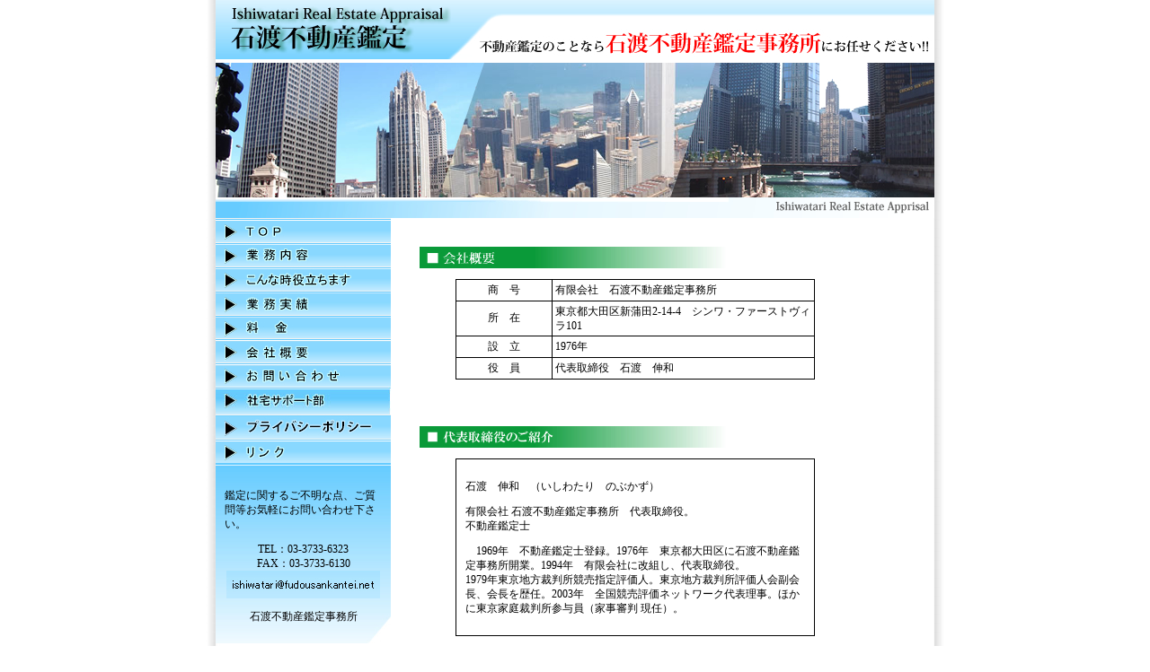

--- FILE ---
content_type: text/html
request_url: http://fudousankantei.net/annai.html
body_size: 8944
content:
<!DOCTYPE HTML PUBLIC "-//W3C//DTD HTML 4.01 Transitional//EN"
"http://www.w3.org/TR/html4/loose.dtd">
<html>
<head>
<meta http-equiv="Content-Type" content="text/html; charset=utf-8">
<meta http-equiv="imagetoolbar" content="no">
<meta name="keywords" content="石渡不動産鑑定,不動産,鑑定,鑑定士,鑑定評価,鑑定価格,">
<meta name="description" content="個人様から大手企業・法人様まで、鑑定評価、鑑定価格、減損会計など不動産鑑定に関することなら石渡不動産鑑定事務所にお任せください。">
<title>石渡不動産鑑定事務所</title>
<style type="text/css">
<!--
-->
</style>
<script type="text/JavaScript">
<!--
function MM_swapImgRestore() { //v3.0
  var i,x,a=document.MM_sr; for(i=0;a&&i<a.length&&(x=a[i])&&x.oSrc;i++) x.src=x.oSrc;
}

function MM_preloadImages() { //v3.0
  var d=document; if(d.images){ if(!d.MM_p) d.MM_p=new Array();
    var i,j=d.MM_p.length,a=MM_preloadImages.arguments; for(i=0; i<a.length; i++)
    if (a[i].indexOf("#")!=0){ d.MM_p[j]=new Image; d.MM_p[j++].src=a[i];}}
}

function MM_findObj(n, d) { //v4.01
  var p,i,x;  if(!d) d=document; if((p=n.indexOf("?"))>0&&parent.frames.length) {
    d=parent.frames[n.substring(p+1)].document; n=n.substring(0,p);}
  if(!(x=d[n])&&d.all) x=d.all[n]; for (i=0;!x&&i<d.forms.length;i++) x=d.forms[i][n];
  for(i=0;!x&&d.layers&&i<d.layers.length;i++) x=MM_findObj(n,d.layers[i].document);
  if(!x && d.getElementById) x=d.getElementById(n); return x;
}

function MM_swapImage() { //v3.0
  var i,j=0,x,a=MM_swapImage.arguments; document.MM_sr=new Array; for(i=0;i<(a.length-2);i+=3)
   if ((x=MM_findObj(a[i]))!=null){document.MM_sr[j++]=x; if(!x.oSrc) x.oSrc=x.src; x.src=a[i+2];}
}

function MM_openBrWindow(theURL,winName,features) { //v2.0
  window.open(theURL,winName,features);
}
//-->
</script>
<link href="style.css" rel="stylesheet" type="text/css">
</head>

<body onLoad="MM_preloadImages('img/navi/navi2_r1_c1.jpg','img/navi/navi2_r2_c1.jpg','img/navi/navi2_r3_c1.jpg','img/navi/navi2_r4_c1.jpg','img/navi/navi2_r5_c1.jpg','img/navi/navi2_r6_c1.jpg','img/navi/navi2_r7_c1.jpg','img/navi/navi2_r8_c1.jpg','img/navi/navi2_r9_c1.jpg','img/navi/navi_suport2.jpg')">
<div id="wrapper">
  <div id="all">
    <div id="header"><img src="img/header_logo2.jpg" alt="石渡不動産鑑定事務所" width="800" height="70"></div>
    <div id="header_img"><img src="img/header_img.jpg" alt="石渡不動産鑑定事務所" width="800" height="150"></div>
	<div id="under"></div>
	<div id="main">
     <div id="left">
       <div id="navi"><a href="index.html" onMouseOut="MM_swapImgRestore()" onMouseOver="MM_swapImage('TOP','','img/navi/navi2_r1_c1.jpg',1)"><img src="img/navi/navi_r1_c1.jpg" alt="TOP" name="TOP" width="195" height="27" border="0"></a><a href="gyoumu.html" onMouseOut="MM_swapImgRestore()" onMouseOver="MM_swapImage('gyoumunaiyo','','img/navi/navi2_r2_c1.jpg',1)"><img src="img/navi/navi_r2_c1.jpg" alt="業務内容" name="gyoumunaiyo" width="195" height="27" border="0"></a><a href="konnatoki.html" onMouseOut="MM_swapImgRestore()" onMouseOver="MM_swapImage('konnatoki','','img/navi/navi2_r3_c1.jpg',1)"><img src="img/navi/navi_r3_c1.jpg" alt="こんなとき役立ちます" name="konnatoki" width="195" height="27" border="0"></a><a href="jisseki.html" onMouseOut="MM_swapImgRestore()" onMouseOver="MM_swapImage('jisseki','','img/navi/navi2_r4_c1.jpg',1)"><img src="img/navi/navi_r4_c1.jpg" alt="業務実績" name="jisseki" width="195" height="27" border="0"></a><a href="ryokin.html" onMouseOut="MM_swapImgRestore()" onMouseOver="MM_swapImage('pay','','img/navi/navi2_r5_c1.jpg',1)"><img src="img/navi/navi_r5_c1.jpg" alt="料金" name="pay" width="195" height="27" border="0"></a><a href="annai.html" onMouseOut="MM_swapImgRestore()" onMouseOver="MM_swapImage('company','','img/navi/navi2_r6_c1.jpg',1)"><img src="img/navi/navi_r6_c1.jpg" alt="会社案内" name="company" width="195" height="27" border="0"></a><a href="otoiawase.html" onMouseOut="MM_swapImgRestore()" onMouseOver="MM_swapImage('mail','','img/navi/navi2_r7_c1.jpg',1)"><img src="img/navi/navi_r7_c1.jpg" alt="お問い合わせ" name="mail" width="195" height="26" border="0"></a><a href="syatakusuport.html" onMouseOut="MM_swapImgRestore()" onMouseOver="MM_swapImage('syataku','','img/navi/navi_suport2.jpg',1)"><img src="img/navi/navi_suport1.jpg" alt="社宅サポート部" name="syataku" width="195" height="31" border="0"></a><a href="privacy.html" onMouseOut="MM_swapImgRestore()" onMouseOver="MM_swapImage('privacy','','img/navi/navi2_r8_c1.jpg',1)"><img src="img/navi/navi_r8_c1.jpg" alt="プライバシーポリシー" name="privacy" width="195" height="27" border="0"></a><a href="link.html" onMouseOut="MM_swapImgRestore()" onMouseOver="MM_swapImage('ｌｉｎｋ','','img/navi/navi2_r9_c1.jpg',1)"><img src="img/navi/navi_r9_c1.jpg" alt="リンク" name="ｌｉｎｋ" width="195" height="27" border="0"></a></div>
       <div id="form">
         <p>鑑定に関するご不明な点、ご質問等お気軽にお問い合わせ下さい。 </p>
         <p class="txt_center">TEL：03-3733-6323<br>
         FAX：03-3733-6130<br>
         <a href="mailto:ishiwatari@fudousankantei.net?subject=%95s%93%ae%8eY%8a%d3%92%e8%82%cc%82%a8%96%e2%82%a2%8d%87%82%ed%82%b9&body=%8fZ%8f%8a%81%40%81%40%81%40%81%40%81%40%81%40%81%40%81%40%81%40%81F%0d%0a%0d%0a%8e%81%96%bc%81%40%81%40%81%40%81%40%81%40%81%40%81%40%81%40%81%40%81F%0d%0a%0d%0a%82%a8%96%e2%82%a2%8d%87%82%ed%82%b9%93%e0%97e%81%40%81F%0d%0a%0d%0a%0d%0a%81%a6%82%a8%96%e2%82%a2%8d%87%82%ed%82%b9%82%c9%82%e6%82%e9%82%b2%97%bf%8b%e0%82%cd%94%ad%90%b6%82%a2%82%bd%82%b5%82%dc%82%b9%82%f1%81B"><img src="img/mail_address.jpg" alt="メールアドレス"></a></p>
         <p class="txt_center">石渡不動産鑑定事務所         </p>
       </div>
     </div>
     <div id="contents">
       <div class="cont">
         <p><img src="img/gaiyou.jpg" alt="会社概要" width="400" height="24"></p>
         <table width="500" cellpadding="3" cellspacing="0" class="table1">
  <tr>
    <td width="100" class="txt_center">商　号</td>
    <td class="txt_gyokan_140">有限会社　石渡不動産鑑定事務所</td>
  </tr>
  <tr>
    <td class="txt_center">所　在</td>
    <td class="txt_gyokan_140">東京都大田区新蒲田2-14-4　シンワ・ファーストヴィラ101</td>
  </tr>
  <tr>
    <td class="txt_center">設　立</td>
    <td class="txt_gyokan_140">1976年</td>
  </tr>
  <tr>
    <td class="txt_center">役　員</td>
    <td class="txt_gyokan_140">代表取締役　石渡　伸和</td>
  </tr>
</table>

        </div>
        <div class="cont">
         <p><img src="img/daihyo.jpg" alt="代表取締役" width="400" height="24"></p>
         <table width="400" cellpadding="2" class="table1">
           <tr>
             <td class="td1"><p>石渡　伸和　（いしわたり　のぶかず）</p>
               <p>有限会社 石渡不動産鑑定事務所　代表取締役。<br>
                不動産鑑定士</p>               
               <p>　1969年　不動産鑑定士登録。1976年　東京都大田区に石渡不動産鑑定事務所開業。1994年　有限会社に改組し、代表取締役。<br>
                 1979年東京地方裁判所競売指定評価人。東京地方裁判所評価人会副会長、会長を歴任。2003年　全国競売評価ネットワーク代表理事。ほかに東京家庭裁判所参与員（家事審判 現任）。<br>
               </p></td>
            </tr>
         </table>
        </div>
        <div class="cont">
         <p><img src="img/map.jpg" alt="アクセス" width="400" height="24"></p>
         <table width="400" align="center" cellpadding="2">
           <tr>
             <td class="txt_left_12"><p>交通のご案内</p>
               <p>・JR京浜東北線／東急多摩川線・池上線　
蒲田駅　徒歩10分</p>
               <p>・東急バス　蒲01　六郷土手行き　新蒲田二丁目バス停下車</p>
               <p>・駐車場完備</p></td>
           </tr>
         </table>
         <br>
         <table width="400" class="table1">
           <tr>
             <td><img src="img/map2.gif" alt="地図" width="400" height="200" onClick="MM_openBrWindow('map.html','','width=600,height=500')"></td>
           </tr>
         </table>
         <p class="txt_center">※地図をクリックすると大きなサイズで表示されます。</p>
        </div>
       
     </div>
    </div>
	<div id="footer">
	   石渡不動産鑑定事務所<br>
      <span class="txt_center">東京都大田区新蒲田2丁目14番4号　シンワ・ファーストヴィラ101　TEL：03-3733-6323（代）　／　FAX：03-3733-6130       </span><br>
       Copyright（C)　2008 ishiwatari Real Estate Appraisal. All Rights Reserved <br>
    </div>
  </div>
</div>
</body>
</html>


--- FILE ---
content_type: text/css
request_url: http://fudousankantei.net/style.css
body_size: 4204
content:
@charset "utf-8";
#header {
	width: 800px;
	background-image: url(img/header_bg.jpg);
	background-repeat: repeat-x;
}
#footer {
	width: 800px;
	background-image: url(img/footer_bg.jpg);
	background-repeat: repeat-x;
	font-size: 14px;
	padding-top: 20px;
	line-height: 140%;
	float: left;
	margin-top: 10px;
	background-color: #7BD3FF;
	text-align: center;
}
.txt_center {
	text-align: center;
	font-size: 12px;
}
.txt_center_bold {
	font-size: 12px;
	font-weight: bold;
	color: #000000;
	text-align: center;
}
#all {
	margin-right: auto;
	margin-left: auto;
	width: 800px;
}
#wrapper {
	background-image: url(img/bg.jpg);
	background-repeat: repeat-y;
	background-position: center;
	width: 840px;
	margin-right: auto;
	margin-left: auto;
}
#wrapper:after {
    display:block;
    margin-top:-1px;
    height:1px;
    content:"";
    clear:both;
}
#header_img {
	height: 150px;
	width: 800px;
}
#left {
	width: 200px;
	float: left;
}
#navi {
	float: left;
	width: 195px;
	border-bottom-width: 1px;
	border-bottom-style: solid;
	border-bottom-color: #66CCFF;
}
#contents {
	width: 600px;
	float: left;
	clear: right;
}
#topics {
	width: 580px;
	background-image: url(img/topics.gif);
	background-repeat: no-repeat;
	padding-top: 20px;
	height: 130px;
	background-position: 27px 32px;
	padding-left: 20px;
}
#rinen {
	width: 553px;
	padding-top: 20px;
	padding-right: 20px;
	padding-bottom: 20px;
	padding-left: 27px;
	background-image: url(img/rinen_bak.jpg);
	background-repeat: no-repeat;
	background-position: right bottom;
	height: 500px;
}
#form {
	width: 175px;
	float: left;
	font-size: 12px;
	border-left-color: #7BD7FF;
	padding-top: 15px;
	padding-right: 10px;
	padding-bottom: 15px;
	padding-left: 10px;
	line-height: 140%;
	height: 180px;
	background-image: url(img/form2.jpg);
	background-repeat: no-repeat;
}
#main {
	width: 800px;
}
.txt_left_12 {
	font-size: 12px;
}

#under{
	height: 23px;
	width: 800px;
	background-image: url(img/under.jpg);
}
body {
	margin-left: 0px;
	margin-top: 0px;
	margin-right: 0px;
	margin-bottom: 0px;
	background-image: url();
	font-size: 12px;
}
.cont {
	width: 553px;
	float: left;
	padding-top: 20px;
	padding-right: 20px;
	padding-bottom: 20px;
	padding-left: 27px;
}
.cont_gyoumu {
	width: 553px;
	float: left;
	padding-top: 20px;
	padding-right: 20px;
	padding-bottom: 20px;
	padding-left: 27px;
	background-image: url(img/gyoumu_bak.jpg);
	background-repeat: no-repeat;
	background-position: 350px bottom;
}
.cont_jisseki {
	width: 553px;
	float: left;
	padding-top: 20px;
	padding-right: 20px;
	padding-bottom: 20px;
	padding-left: 27px;
	background-image: url(img/jisseki_bak.jpg);
	background-repeat: no-repeat;
	background-position: right 5px;
}
.cont_otoiawase {
	width: 553px;
	float: left;
	padding-top: 20px;
	padding-right: 20px;
	padding-bottom: 20px;
	padding-left: 27px;
	background-image: url(img/otoiawase_bak.jpg);
	background-repeat: no-repeat;
	background-position: right bottom;
	height: 380px;
}
.txt_center_14 {
	font-size: 14px;
	text-align: center;
}
.txt_gyokan_140 {
	line-height: 140%;
}
.table1 {
	width: 400px;
	border-collapse: collapse;
	border: 1px solid #000000;
	margin-left: 40px;
	font-size: 12px;
}
.txt_red {
	color: #FF0000;
}
.td1 {
	line-height: 140%;
	padding: 10px;
}


.table2 {
	width: 400px;
	border-collapse: collapse;
	margin-left: 40px;
	font-size: 12px;
	border-top-style: none;
	border-right-style: none;
	border-bottom-style: none;
	border-left-style: none;
	line-height: 140%;
	float: left;
}
.table1 TD {
border: 1px solid #000000;
} 
.scrol_box {
	width:515px;
	height:55px;
	overflow:auto;
	padding-top: 15px;
	padding-right: 5px;
	padding-bottom: 5px;
	padding-left: 15px;
	text-align: left;
	border-top-style: none;
	border-right-style: none;
	border-bottom-style: none;
	border-left-style: none;
	line-height: 140%;
	margin-top: 55px;
	margin-left: 10px;
}
a img {
	border: none;
}
.table3 {
	border-collapse: collapse;
	border: 1px solid #000000;
	font-size: 12px;
}
